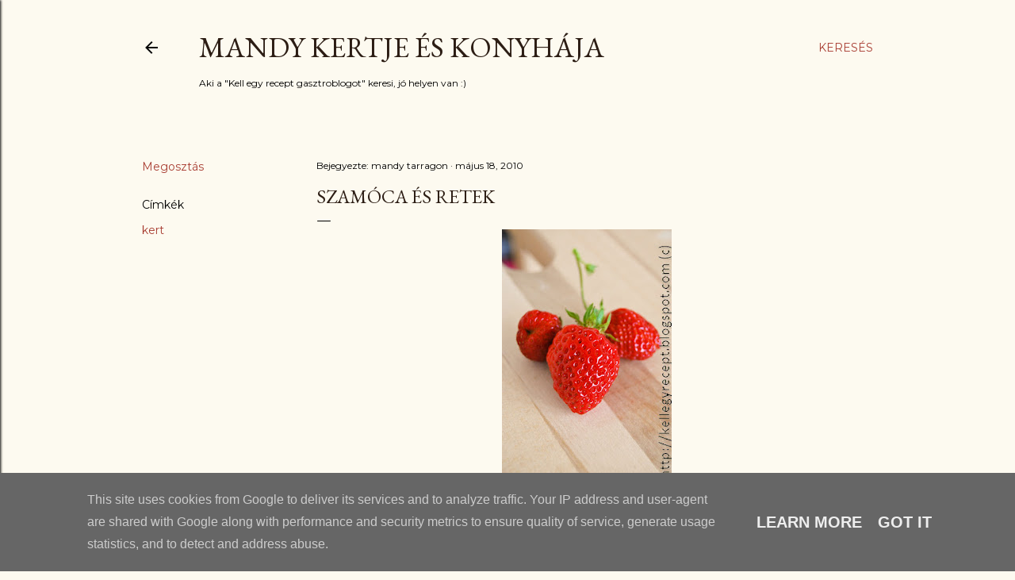

--- FILE ---
content_type: text/html; charset=utf-8
request_url: https://www.google.com/recaptcha/api2/aframe
body_size: 269
content:
<!DOCTYPE HTML><html><head><meta http-equiv="content-type" content="text/html; charset=UTF-8"></head><body><script nonce="cBsEBnJZqJ5LZInLGMxWjA">/** Anti-fraud and anti-abuse applications only. See google.com/recaptcha */ try{var clients={'sodar':'https://pagead2.googlesyndication.com/pagead/sodar?'};window.addEventListener("message",function(a){try{if(a.source===window.parent){var b=JSON.parse(a.data);var c=clients[b['id']];if(c){var d=document.createElement('img');d.src=c+b['params']+'&rc='+(localStorage.getItem("rc::a")?sessionStorage.getItem("rc::b"):"");window.document.body.appendChild(d);sessionStorage.setItem("rc::e",parseInt(sessionStorage.getItem("rc::e")||0)+1);localStorage.setItem("rc::h",'1769447103862');}}}catch(b){}});window.parent.postMessage("_grecaptcha_ready", "*");}catch(b){}</script></body></html>